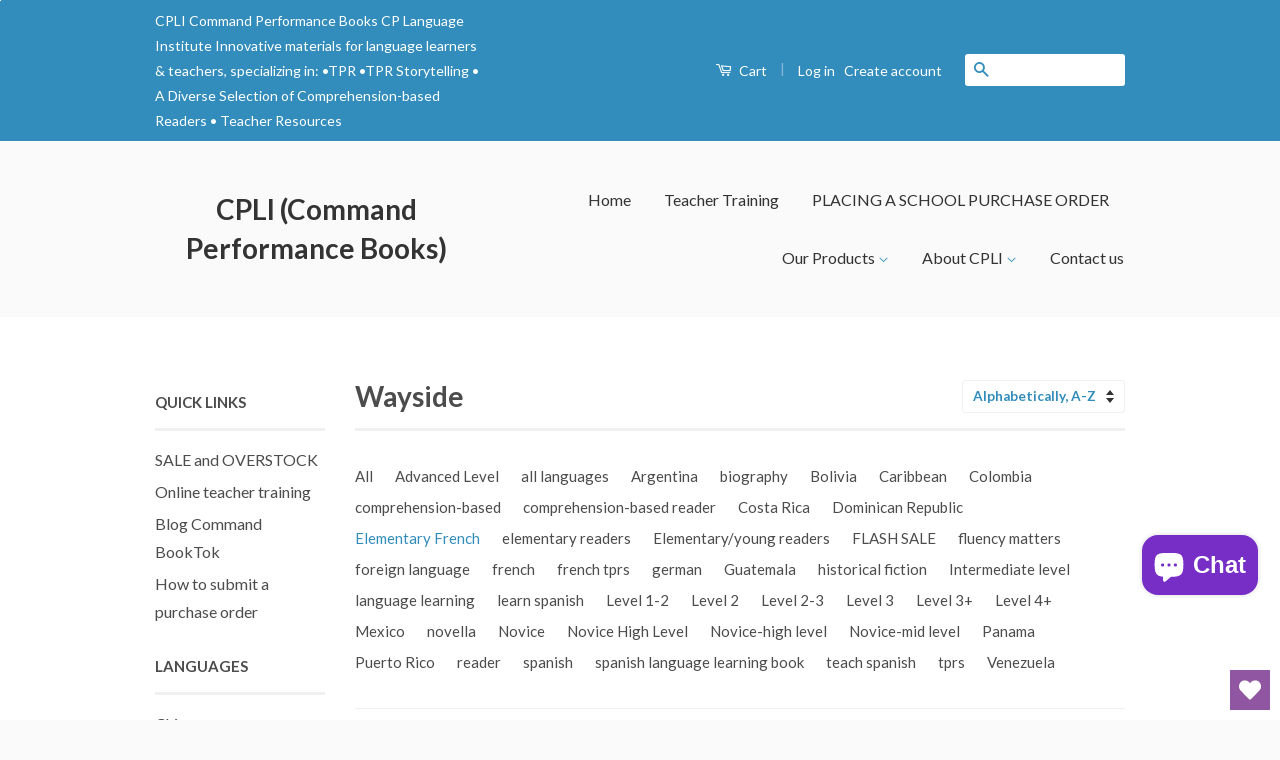

--- FILE ---
content_type: text/javascript
request_url: https://cpli.net/cdn/shop/t/4/assets/ajaxify.js?v=4722520583726754951455235559
body_size: 3841
content:
typeof Shopify=="undefined"&&(Shopify={});function urlParams(name){name=name.replace(/[\[]/,"\\[").replace(/[\]]/,"\\]");var regex=new RegExp("[\\?&]"+name+"=([^&#]*)"),results=regex.exec(location.search);return results==null?"":decodeURIComponent(results[1].replace(/\+/g," "))}function attributeToString(attribute){return typeof attribute!="string"&&(attribute+="",attribute==="undefined"&&(attribute="")),jQuery.trim(attribute)}Shopify.formatMoney||(Shopify.formatMoney=function(cents,format){var value="",placeholderRegex=/\{\{\s*(\w+)\s*\}\}/,formatString=format||this.money_format;typeof cents=="string"&&(cents=cents.replace(".",""));function defaultOption(opt,def){return typeof opt=="undefined"?def:opt}function formatWithDelimiters(number,precision,thousands,decimal){if(precision=defaultOption(precision,2),thousands=defaultOption(thousands,","),decimal=defaultOption(decimal,"."),isNaN(number)||number==null)return 0;number=(number/100).toFixed(precision);var parts=number.split("."),dollars=parts[0].replace(/(\d)(?=(\d\d\d)+(?!\d))/g,"$1"+thousands),cents2=parts[1]?decimal+parts[1]:"";return dollars+cents2}switch(formatString.match(placeholderRegex)[1]){case"amount":value=formatWithDelimiters(cents,2);break;case"amount_no_decimals":value=formatWithDelimiters(cents,0);break;case"amount_with_comma_separator":value=formatWithDelimiters(cents,2,".",",");break;case"amount_no_decimals_with_comma_separator":value=formatWithDelimiters(cents,0,".",",");break}return formatString.replace(placeholderRegex,value)}),Shopify.onProduct=function(product){},Shopify.onCartUpdate=function(cart){},Shopify.updateCartNote=function(note,callback){var params={type:"POST",url:"/cart/update.js",data:"note="+attributeToString(note),dataType:"json",success:function(cart){typeof callback=="function"?callback(cart):Shopify.onCartUpdate(cart)},error:function(XMLHttpRequest2,textStatus2){Shopify.onError(XMLHttpRequest2,textStatus2)}};jQuery.ajax(params)},Shopify.onError=function(XMLHttpRequest,textStatus){var data=eval("("+XMLHttpRequest.responseText+")");data.message?alert(data.message+"("+data.status+"): "+data.description):alert("Error : "+Shopify.fullMessagesFromErrors(data).join("; ")+".")},Shopify.addItem=function(variant_id,quantity,callback){var quantity=quantity||1,params={type:"POST",url:"/cart/add.js",data:"quantity="+quantity+"&id="+variant_id,dataType:"json",success:function(line_item){typeof callback=="function"?callback(line_item):Shopify.onItemAdded(line_item)},error:function(XMLHttpRequest2,textStatus2){Shopify.onError(XMLHttpRequest2,textStatus2)}};jQuery.ajax(params)},Shopify.addItemFromForm=function(form,callback,errorCallback){var params={type:"POST",url:"/cart/add.js",data:jQuery(form).serialize(),dataType:"json",success:function(line_item){typeof callback=="function"?callback(line_item,form):Shopify.onItemAdded(line_item,form)},error:function(XMLHttpRequest2,textStatus2){typeof errorCallback=="function"?errorCallback(XMLHttpRequest2,textStatus2):Shopify.onError(XMLHttpRequest2,textStatus2)}};jQuery.ajax(params)},Shopify.getCart=function(callback){jQuery.getJSON("/cart.js",function(cart,textStatus2){typeof callback=="function"?callback(cart):Shopify.onCartUpdate(cart)})},Shopify.getProduct=function(handle,callback){jQuery.getJSON("/products/"+handle+".js",function(product,textStatus2){typeof callback=="function"?callback(product):Shopify.onProduct(product)})},Shopify.changeItem=function(variant_id,quantity,callback){var params={type:"POST",url:"/cart/change.js",data:"quantity="+quantity+"&id="+variant_id,dataType:"json",success:function(cart){typeof callback=="function"?callback(cart):Shopify.onCartUpdate(cart)},error:function(XMLHttpRequest2,textStatus2){Shopify.onError(XMLHttpRequest2,textStatus2)}};jQuery.ajax(params)};var ajaxifyShopify=function(module,$){"use strict";var init,settings,cartInit,$drawerHeight,$cssTransforms,$cssTransforms3d,$nojQueryLoad,$w,$body,$html,$formContainer,$btnClass,$wrapperClass,$addToCart,$flipClose,$flipCart,$flipContainer,$flipCheckout,$cartCountSelector,$cartCostSelector,$toggleCartButton,$modal,$cartContainer,$drawerCaret,$modalContainer,$modalOverlay,$closeCart,$drawerContainer,$prependDrawerTo,$callbackData={},updateCountPrice,flipSetup,revertFlipButton,modalSetup,showModal,sizeModal,hideModal,drawerSetup,showDrawer,hideDrawer,sizeDrawer,loadCartImages,formOverride,itemAddedCallback,itemErrorCallback,cartUpdateCallback,setToggleButtons,flipCartUpdateCallback,buildCart,cartTemplate,adjustCart,adjustCartCallback,createQtySelectors,qtySelectors,validateQty,scrollTop,toggleCallback;return init=function(options){if(settings={method:"drawer",formSelector:'form[action^="/cart/add"]',addToCartSelector:'input[type="submit"]',cartCountSelector:null,cartCostSelector:null,toggleCartButton:null,btnClass:null,wrapperClass:null,useCartTemplate:!0,moneyFormat:"$",disableAjaxCart:!1,enableQtySelectors:!0,prependDrawerTo:"body",onToggleCallback:null},$.extend(settings,options),urlParams("method")&&(settings.method=urlParams("method")),settings.method=settings.method.toLowerCase(),$formContainer=$(settings.formSelector),$btnClass=settings.btnClass,$wrapperClass=settings.wrapperClass,$addToCart=$formContainer.find(settings.addToCartSelector),$cartCountSelector=$(settings.cartCountSelector),$cartCostSelector=$(settings.cartCostSelector),$toggleCartButton=$(settings.toggleCartButton),$prependDrawerTo=$(settings.prependDrawerTo),$cssTransforms=Modernizr.csstransforms,$cssTransforms3d=Modernizr.csstransforms3d,$w=$(window),$body=$("body"),$html=$("html"),$nojQueryLoad=$html.hasClass("lt-ie9"),$nojQueryLoad&&(settings.useCartTemplate=!1),settings.enableQtySelectors&&qtySelectors(),!settings.disableAjaxCart){switch(settings.method){case"flip":flipSetup();break;case"modal":modalSetup();break;case"drawer":drawerSetup();break}$(document).keyup(function(evt){if(evt.keyCode==27)switch(settings.method){case"flip":case"drawer":hideDrawer();break;case"modal":hideModal();break}}),$addToCart.length&&formOverride()}adjustCart()},updateCountPrice=function(cart){$cartCountSelector&&($cartCountSelector.html(cart.item_count).removeClass("hidden-count"),cart.item_count===0&&$cartCountSelector.addClass("hidden-count")),$cartCostSelector&&$cartCostSelector.html(Shopify.formatMoney(cart.total_price,settings.moneyFormat))},flipSetup=function(){if(drawerSetup(),!!$addToCart.length){$addToCart.addClass("flip__front").wrap('<div class="flip"></div>'),$flipCheckout=$('<a href="/cart" class="flip__back" style="background-color: #C00; color: #fff;" class="flip__checkout">Check Out</a>').addClass($btnClass);var $flipLoader=$('<span class="ajaxcart__flip-loader"></span>'),$flipExtra=$('<div class="flip__extra"><a href="#" class="flip__cart">View Cart(<span></span>)</a></div>');$flipCheckout.insertAfter($addToCart),$flipLoader.insertAfter($flipCheckout),$flipContainer=$(".flip"),$cssTransforms3d||$flipContainer.addClass("no-transforms"),$flipExtra.insertAfter($flipContainer),$flipCart=$(".flip__cart"),$flipCart.on("click",function(e){e.preventDefault(),showDrawer(!0)}),$('input[type="checkbox"], input[type="radio"], select',$formContainer).on("click",function(){revertFlipButton()})}},revertFlipButton=function(){$flipContainer.removeClass("is-flipped").removeAttr("style")},modalSetup=function(){var source=$("#ModalTemplate").html(),template=Handlebars.compile(source);$body.append(template).append('<div class="ajaxcart__overlay"></div>'),$modalContainer=$("#AjaxifyModal"),$modalOverlay=$(".ajaxcart__overlay"),$cartContainer=$("#AjaxifyCart"),$modalOverlay.on("click",hideModal),$modalContainer.prepend('<button type="button" class="ajaxcart__close" title="Close Cart">Close Cart</button>'),$closeCart=$(".ajaxcart__close"),$closeCart.on("click",hideModal),$cssTransforms||$modalContainer.addClass("no-transforms"),$(window).on({orientationchange:function(e){$modalContainer.hasClass("is-visible")&&sizeModal("resize")},resize:function(e){!$nojQueryLoad&&$modalContainer.hasClass("is-visible")&&sizeModal("resize")}}),setToggleButtons()},showModal=function(toggle){$body.addClass("ajaxcart--is-visible"),!cartInit&&toggle?Shopify.getCart(cartUpdateCallback):sizeModal()},sizeModal=function(isResizing){isResizing||$modalContainer.css("opacity",0),$modalContainer.css({"margin-left":-($modalContainer.outerWidth()/2),opacity:1}),$closeCart.css({top:10+$cartContainer.find("h1").height()/2}),$modalContainer.addClass("is-visible"),scrollTop(),toggleCallback({is_visible:!0})},hideModal=function(e){$body.removeClass("ajaxcart--is-visible"),e&&e.preventDefault(),$modalContainer&&($modalContainer.removeClass("is-visible"),$body.removeClass("ajaxify-lock")),toggleCallback({is_visible:!1})},drawerSetup=function(){var source=$("#DrawerTemplate").html(),template=Handlebars.compile(source),data2={wrapperClass:$wrapperClass};$prependDrawerTo.prepend(template(data2)),$drawerContainer=$("#AjaxifyDrawer"),$cartContainer=$("#AjaxifyCart"),$drawerCaret=$(".ajaxcart__caret > span"),setToggleButtons();var timeout;$(window).resize(function(){clearTimeout(timeout),timeout=setTimeout(function(){$drawerContainer.hasClass("is-visible")&&(positionCaret(),sizeDrawer())},500)}),positionCaret();function positionCaret(){if($toggleCartButton.offset()){var togglePos=$toggleCartButton.offset(),toggleWidth=$toggleCartButton.outerWidth(),toggleMiddle=togglePos.left+toggleWidth/2;$drawerCaret.css("left",toggleMiddle+"px")}}},showDrawer=function(toggle){settings.method=="flip"?Shopify.getCart(flipCartUpdateCallback):!cartInit&&toggle?Shopify.getCart(cartUpdateCallback):cartInit&&toggle&&sizeDrawer(),$drawerContainer.addClass("is-visible"),scrollTop(),toggleCallback({is_visible:!0})},hideDrawer=function(){$drawerContainer.removeAttr("style").removeClass("is-visible"),scrollTop(),toggleCallback({is_visible:!1})},sizeDrawer=function($empty){$empty?$drawerContainer.css("height","0px"):($drawerHeight=$cartContainer.outerHeight(),$(".cart__row img").css("width","auto"),$drawerContainer.css("height",$drawerHeight+"px"))},loadCartImages=function(){var cartImages=$("img",$cartContainer),count=cartImages.length,index=0;cartImages.on("load",function(){if(index++,index==count)switch(settings.method){case"modal":sizeModal();break;case"flip":case"drawer":sizeDrawer();break}})},formOverride=function(){$formContainer.submit(function(e){switch(e.preventDefault(),$addToCart.removeClass("is-added").addClass("is-adding"),$(".qty-error").remove(),Shopify.addItemFromForm(e.target,itemAddedCallback,itemErrorCallback),settings.method){case"flip":$flipContainer.addClass("flip--is-loading");break}})},itemAddedCallback=function(product){switch($addToCart.removeClass("is-adding").addClass("is-added"),settings.method){case"flip":setTimeout(function(){var checkoutWidth=$flipCheckout.outerWidth();$flipContainer.removeClass("flip--is-loading").css("width",checkoutWidth).addClass("is-flipped")},600);break}Shopify.getCart(cartUpdateCallback)},itemErrorCallback=function(XMLHttpRequest,textStatus){var data=eval("("+XMLHttpRequest.responseText+")");switch(settings.method){case"flip":$flipContainer.removeClass("flip--is-loading");break}data.message&&data.status==422&&$formContainer.after('<div class="errors qty-error">'+data.description+"</div>")},cartUpdateCallback=function(cart){switch(updateCountPrice(cart),settings.method){case"flip":$(".flip__cart span").html(cart.item_count);break;case"modal":buildCart(cart);break;case"drawer":buildCart(cart),$drawerContainer.hasClass("is-visible")?scrollTop():showDrawer();break}},setToggleButtons=function(){$toggleCartButton=$(settings.toggleCartButton),$toggleCartButton&&($toggleCartButton.off("click"),$toggleCartButton.on("click",function(e){switch(e.preventDefault(),settings.method){case"modal":$modalContainer.hasClass("is-visible")?hideModal():showModal(!0);break;case"drawer":case"flip":$drawerContainer.hasClass("is-visible")?hideDrawer():showDrawer(!0);break}}))},flipCartUpdateCallback=function(cart){buildCart(cart)},buildCart=function(cart){if((!settings.useCartTemplate||cart.item_count===0)&&$cartContainer.empty(),cart.item_count===0){switch($cartContainer.append("<h2>Your cart is currently empty.</h2>").append('<p>Continue browsing <a href="/collections/all">here</a>.</p>'),settings.method){case"modal":sizeModal("resize");break;case"flip":case"drawer":sizeDrawer(),!$drawerContainer.hasClass("is-visible")&&cartInit&&sizeDrawer(!0);break}return}if(settings.useCartTemplate){cartTemplate(cart);return}var items=[],item={},data2={},source=$("#CartTemplate").html(),template=Handlebars.compile(source);switch($.each(cart.items,function(index,cartItem){var itemAdd=cartItem.quantity+1,itemMinus=cartItem.quantity-1,itemQty=cartItem.quantity;if(cartItem.image!=null)var prodImg=cartItem.image.replace(/(\.[^.]*)$/,"_small$1").replace("http:","");else var prodImg="//cdn.shopify.com/s/assets/admin/no-image-medium-cc9732cb976dd349a0df1d39816fbcc7.gif";var prodName=cartItem.title.replace(/(\-[^-]*)$/,""),prodVariation=cartItem.title.replace(/^[^\-]*/,"").replace(/-/,"");item={id:cartItem.variant_id,url:cartItem.url,img:prodImg,name:prodName,variation:prodVariation,itemAdd:itemAdd,itemMinus:itemMinus,itemQty:itemQty,price:Shopify.formatMoney(cartItem.price,settings.moneyFormat)},items.push(item)}),data2={items:items,totalPrice:Shopify.formatMoney(cart.total_price,settings.moneyFormat),btnClass:$btnClass},$cartContainer.append(template(data2)),adjustCart(),settings.method){case"modal":loadCartImages();break;case"flip":case"drawer":cart.item_count>0?loadCartImages():sizeDrawer(!0);break;default:break}cartInit=!0},cartTemplate=function(cart){var url="/cart?"+Date.now()+' form[action="/cart"]';$cartContainer.load(url,function(){switch(adjustCart(),settings.method){case"modal":loadCartImages();break;case"flip":case"drawer":cart.item_count>0?loadCartImages():sizeDrawer(!0),$cartContainer.prepend('<button type="button" class="ajaxcart__close" title="Close Cart">Close Cart</button>'),$closeCart=$(".ajaxcart__close"),$closeCart.on("click",hideDrawer);break;default:break}cartInit=!0})},adjustCart=function(){settings.useCartTemplate&&createQtySelectors();var qtyAdjust=$(".ajaxcart__qty-adjust");qtyAdjust.off("click"),qtyAdjust.on("click",function(){var el=$(this),id=el.data("id"),qtySelector=el.siblings(".ajaxcart__qty-num"),qty=parseInt(qtySelector.val().replace(/\D/g,"")),qty=validateQty(qty);el.hasClass("ajaxcart__qty--plus")?qty=qty+1:(qty=qty-1,qty<=0&&(qty=0)),id?updateQuantity(id,qty):qtySelector.val(qty)});var qtyInput=$(".ajaxcart__qty-num");qtyInput.off("change"),qtyInput.on("change",function(){var el=$(this),id=el.data("id"),qty=parseInt(el.val().replace(/\D/g,"")),qty=validateQty(qty);id&&updateQuantity(id,qty)}),qtyInput.off("focus"),qtyInput.on("focus",function(){var el=$(this);setTimeout(function(){el.select()},50)}),$(".ajaxcart__remove").on("click",function(e){var el=$(this),id=el.data("id")||null,qty=0;id&&(e.preventDefault(),updateQuantity(id,qty))});function updateQuantity(id,qty){if(settings.useCartTemplate)var row=$('.cart__row[data-id="'+id+'"]').addClass("is-loading");else var row=$('.ajaxcart__row[data-id="'+id+'"]').addClass("is-loading");qty===0&&row.addClass("is-removed"),setTimeout(function(){Shopify.changeItem(id,qty,adjustCartCallback)},250)}var noteArea=$('textarea[name="note"]');noteArea.off("change"),noteArea.on("change",function(){var newNote=$(this).val();Shopify.updateCartNote(newNote,function(cart){})}),typeof GoogleWalletButton=="function"&&GoogleWalletButton(),typeof AmazonPaymentsPayButton=="function"&&AmazonPaymentsPayButton()},adjustCartCallback=function(cart){if(updateCountPrice(cart),cart.item_count===0)switch(settings.method){case"modal":break;case"flip":case"drawer":hideDrawer();break}setTimeout(function(){Shopify.getCart(buildCart)},150)},createQtySelectors=function(){$('input[type="number"]',$cartContainer).length&&$('input[type="number"]',$cartContainer).each(function(){var el=$(this),currentQty=el.val(),itemAdd=currentQty+1,itemMinus=currentQty-1,itemQty=currentQty,source=$("#AjaxifyQty").html(),template=Handlebars.compile(source),data2={id:el.data("id"),itemQty:itemQty,itemAdd:itemAdd,itemMinus:itemMinus};el.after(template(data2)).remove()}),$('a[href^="/cart/change"]',$cartContainer).length&&$('a[href^="/cart/change"]',$cartContainer).each(function(){var el=$(this).addClass("ajaxcart__remove")})},qtySelectors=function(){var numInputs=$('input[type="number"]');numInputs.length&&(numInputs.each(function(){var el=$(this),currentQty=el.val(),inputName=el.attr("name"),inputId=el.attr("id"),itemAdd=currentQty+1,itemMinus=currentQty-1,itemQty=currentQty,source=$("#JsQty").html(),template=Handlebars.compile(source),data2={id:el.data("id"),itemQty:itemQty,itemAdd:itemAdd,itemMinus:itemMinus,inputName:inputName,inputId:inputId};el.after(template(data2)).remove()}),$(".js-qty__adjust").on("click",function(){var el=$(this),id=el.data("id"),qtySelector=el.siblings(".js-qty__num"),qty=parseInt(qtySelector.val().replace(/\D/g,"")),qty=validateQty(qty);el.hasClass("js-qty__adjust--plus")?qty=qty+1:(qty=qty-1,qty<=1&&(qty=1)),qtySelector.val(qty)}))},validateQty=function(qty){return parseFloat(qty)==parseInt(qty)&&!isNaN(qty)||(qty=1),qty},scrollTop=function(){($body.scrollTop()>0||$html.scrollTop()>0)&&$("html, body").animate({scrollTop:0},250,"swing")},toggleCallback=function(data2){data2.method=settings.method,typeof settings.onToggleCallback=="function"&&settings.onToggleCallback.call(this,data2)},module={init:init,sizeDrawer:sizeDrawer},module}(ajaxifyShopify||{},jQuery);
//# sourceMappingURL=/cdn/shop/t/4/assets/ajaxify.js.map?v=4722520583726754951455235559
